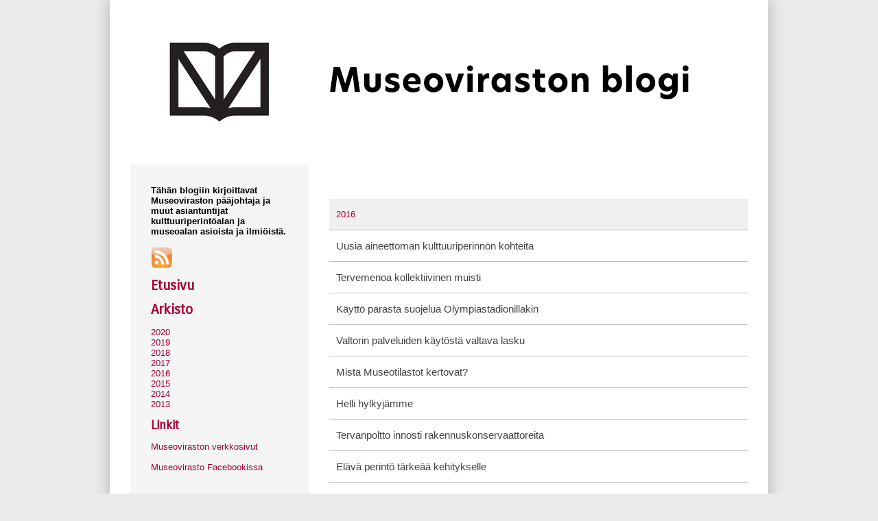

--- FILE ---
content_type: text/html; charset=UTF-8
request_url: http://blogi.nba.fi/2016
body_size: 6097
content:
<!DOCTYPE html><html xmlns:fb='http://ogp.me/ns/fb#'><head><title>2016</title><meta charset='UTF-8'><meta name='Description' content=''><meta name='Keywords' content=''><link rel='stylesheet' type='text/css' href='http://blogi.nba.fi/StyleSheet/44.css' media='screen'><script type='text/javascript' src='http://blogi.nba.fi/JavaScript/44.js'></script><link href='http://fonts.googleapis.com/css?family=Carrois+Gothic' rel='stylesheet' type='text/css'><script type='text/javascript' src='http://www.google-analytics.com/ga.js'></script><link rel='alternate' type='application/rss+xml' title='Museoviraston blogi' href='http://blogi.nba.fi/Feed/Pages.xml'><base href='http://blogi.nba.fi/'></head><body class='Desktop PageID-11065 PagePID-6133' data-siteid='7' data-siteurl='http://blogi.nba.fi' data-shoppage='' data-currency='€' data-mobilelayout='0'><script>var PageTracker = _gat._createTracker('UA-46059041-6')</script><table class="Tausta" style="margin-left: auto; margin-right: auto;" cellspacing="30" cellpadding="0" border="0">  <tbody>    <tr>  <td class="Vasen" style="vertical-align: middle; width: 200px; padding: 30px; text-align: center;"><a href="http://blogi.nba.fi/index"><img src="Image/21212/museovirasto-2018-logo.jpg?150" rel="21212" alt="Museovirasto 2018 logo" title="Museoviraston logo" style="width: 150px; height: 120px;" class="" vspace="0" hspace="0" border="0"></a><br></td>    <td style="text-align: left; vertical-align: middle; background-color: rgb(255, 255, 255); width: 610px;"><img src="Image/21213/museoviraston-blogi.jpg" rel="21213" alt="Museoviraston blogi" title="Museoviraston blogi" style="width: 601px; height: 100px" vspace="0" hspace="0" border="0"><br></td>  </tr>    <tr>  <td class="Vasen" style="vertical-align: top; width: 200px; background-color: rgb(245, 245, 245); padding: 30px; text-align: left;"><b>Tähän blogiin kirjoittavat Museoviraston pääjohtaja ja muut asiantuntijat kulttuuriperintöalan ja museoalan asioista ja ilmiöistä.</b><br>  <br>  <a class="" href="http://blogi.nba.fi/Feed/Pages.xml"><img src="Image/12962/rss.png?32" rel="12962" alt="RSS" title="RSS" style="width: 32px; height: 32px" vspace="0" hspace="0" border="0"></a><br>  <br><h2><a href="http://blogi.nba.fi/index">Etusivu</a></h2><div><a href="http://blogi.nba.fi/2020"><br></a></div><h2>Arkisto</h2><br><a href="TemporaryLink">2020</a><br><a href="http://blogi.nba.fi/2019">2019</a> <br><a href="http://blogi.nba.fi/2018">2018</a><br><a href="http://blogi.nba.fi/2017">2017</a><br><a href="http://blogi.nba.fi/2016">2016</a><br><a href="http://blogi.nba.fi/2015">2015</a><br><a href="http://blogi.nba.fi/2014">2014</a><br><a href="http://blogi.nba.fi/2013">2013</a><br><br>  <h3>Linkit</h3>  <br>  <a href="https://www.museovirasto.fi/fi/" target="_blank">Museoviraston verkkosivut</a><br>  <br>  <a class="" href="http://www.facebook.com/Museovirasto">Museovirasto Facebookissa</a><br></td>    <td class="" style="text-align: left; vertical-align: top; background-color: rgb(255, 255, 255); width: 610px;"><div id='Content'><div id='MainContent'><div class='Navi-Side'><div class='Level-0'><a href='http://blogi.nba.fi/2016' class='Selected'>2016</a></div><div class='Level-1'><a href='http://blogi.nba.fi/2016/uusia-aineettoman-kulttuuriperinnon-kohteita' class=''>Uusia aineettoman kulttuuriperinnön kohteita</a></div><div class='Level-1'><a href='http://blogi.nba.fi/2016/tervemenoa-kollektiivinen-muisti' class=''>Tervemenoa kollektiivinen muisti</a></div><div class='Level-1'><a href='http://blogi.nba.fi/2016/kaytto-parasta-suojelua-olympiastadionillakin' class=''>Käyttö parasta suojelua Olympiastadionillakin</a></div><div class='Level-1'><a href='http://blogi.nba.fi/2016/valtorin-palveluiden-kaytosta-valtava-lasku' class=''>Valtorin palveluiden käytöstä valtava lasku</a></div><div class='Level-1'><a href='http://blogi.nba.fi/2016/mista-museotilastot-kertovat' class=''>Mistä Museotilastot kertovat?</a></div><div class='Level-1'><a href='http://blogi.nba.fi/2016/helli-hylkyjamme' class=''>Helli hylkyjämme</a></div><div class='Level-1'><a href='http://blogi.nba.fi/2016/tervanpoltto-innosti-rakennuskonservaattoreita' class=''>Tervanpoltto innosti rakennuskonservaattoreita</a></div><div class='Level-1'><a href='http://blogi.nba.fi/2016/elava-perinto-tarkeaa-kehitykselle' class=''>Elävä perintö tärkeää kehitykselle</a></div><div class='Level-1'><a href='http://blogi.nba.fi/2016/lamminaho-20-vuotta-museona' class=''>Lamminaho 20 vuotta museona</a></div><div class='Level-1'><a href='http://blogi.nba.fi/2016/suosta-ylos' class=''>Suosta ylös</a></div><div class='Level-1'><a href='http://blogi.nba.fi/2016/kansallismuseon-nayttelystrategiaa-uudistettu' class=''>Kansallismuseon näyttelystrategiaa uudistettu</a></div><div class='Level-1'><a href='http://blogi.nba.fi/2016/pitsia-ja-prottia' class=''>Pitsiä ja pröttiä</a></div><div class='Level-1'><a href='http://blogi.nba.fi/2016/yhteys-yksinkertaiseen-rakentamiseen-katoamassa' class=''>Yhteys yksinkertaiseen rakentamiseen katoamassa</a></div><div class='Level-1'><a href='http://blogi.nba.fi/2016/vihervuosi-2016' class=''>Vihervuosi 2016</a></div><div class='Level-1'><a href='http://blogi.nba.fi/2016/arkeologisten-kenttatyopaivien-historiaa' class=''>Arkeologisten kenttätyöpäivien historiaa</a></div><div class='Level-1'><a href='http://blogi.nba.fi/2016/maararahaleikkaukset-murentavat-kulttuuriperintoa' class=''>Määrärahaleikkaukset murentavat kulttuuriperintöä</a></div></div>
</div></div><br></td>  </tr>    </tbody>  </table>  <br>  <script>PageTracker._trackPageview()</script>
<!-- Kaikki: 0.010906934738159 (Select=6 Update=0 Insert=0 Delete=0) | Pluginit:  | UID: 7be12266d3538d14e958b52b7aa9de74 -->
<script type='text/javascript'>var SiteURL = 'http://blogi.nba.fi', ShopURL = '', Currency = '€'</script><div id='Overlay' style='display: none; position: fixed; left: 0px; right: 0px; top: 0px; bottom: 0px; z-index: 5000; filter: alpha(opacity=80); -moz-opacity: 0.8; opacity: 0.8; background: #000000'></div></body></html>

--- FILE ---
content_type: text/css; charset=UTF-8
request_url: http://blogi.nba.fi/StyleSheet/44.css
body_size: 32214
content:
.footable.breakpoint>tbody>tr>td>span.footable-toggle,.footable>thead>tr>th>span.footable-sort-indicator{display:inline-block;speak:none;font-style:normal;font-weight:400;font-variant:normal;text-transform:none;-webkit-font-smoothing:antialiased}#ItemCompareBox table,#ItemCompareTable,#ItemCompareTable table{border-collapse:collapse;border-spacing:0}label.FormError{border:1px solid red;background:#FFC;color:red;padding:4px 6px;font-weight:400}img{vertical-align:top}#SearchFormContainer{position:relative;z-index:100}#SearchFormWindow{position:absolute;top:0;right:0;z-index:200;min-width:320px;width:500px;background:#fff;outline:0}#SearchFormWindow td.SearchFormInput{padding:0 10px}.footable{width:100%}.footable.breakpoint>tbody>tr.footable-detail-show>td{border-bottom:none}.footable.breakpoint>tbody>tr.footable-detail-show>td>span.footable-toggle:before{content:"▲"}.footable.breakpoint>tbody>tr:hover:not(.footable-row-detail){cursor:pointer}.footable.breakpoint>tbody>tr>td.footable-cell-detail{background:#eee;border-top:none}.footable.breakpoint>tbody>tr>td>span.footable-toggle{padding-right:5px;font-size:14px;color:#888}.footable.breakpoint>tbody>tr>td>span.footable-toggle:before{content:"▼"}.footable.breakpoint.toggle-circle>tbody>tr.footable-detail-show>td>span.footable-toggle:before{content:"2"}.footable.breakpoint.toggle-circle>tbody>tr>td>span.footable-toggle:before{content:"3"}.footable.breakpoint.toggle-circle-filled>tbody>tr.footable-detail-show>td>span.footable-toggle:before{content:"4"}.footable.breakpoint.toggle-circle-filled>tbody>tr>td>span.footable-toggle:before{content:"5"}.footable.breakpoint.toggle-square>tbody>tr.footable-detail-show>td>span.footable-toggle:before{content:"6"}.footable.breakpoint.toggle-square>tbody>tr>td>span.footable-toggle:before{content:"7"}.footable.breakpoint.toggle-square-filled>tbody>tr.footable-detail-show>td>span.footable-toggle:before{content:"8"}.footable.breakpoint.toggle-square-filled>tbody>tr>td>span.footable-toggle:before{content:"9"}.footable.breakpoint.toggle-arrow>tbody>tr.footable-detail-show>td>span.footable-toggle:before{content:"10"}.footable.breakpoint.toggle-arrow>tbody>tr>td>span.footable-toggle:before{content:"11"}.footable.breakpoint.toggle-arrow-small>tbody>tr.footable-detail-show>td>span.footable-toggle:before{content:"12"}.footable.breakpoint.toggle-arrow-small>tbody>tr>td>span.footable-toggle:before{content:"13"}.footable.breakpoint.toggle-arrow-circle>tbody>tr.footable-detail-show>td>span.footable-toggle:before{content:"14"}.footable.breakpoint.toggle-arrow-circle>tbody>tr>td>span.footable-toggle:before{content:"15"}.footable.breakpoint.toggle-arrow-circle-filled>tbody>tr.footable-detail-show>td>span.footable-toggle:before{content:"16"}.footable.breakpoint.toggle-arrow-circle-filled>tbody>tr>td>span.footable-toggle:before{content:"17"}.footable.breakpoint.toggle-arrow-tiny>tbody>tr.footable-detail-show>td>span.footable-toggle:before{content:"18"}.footable.breakpoint.toggle-arrow-tiny>tbody>tr>td>span.footable-toggle:before{content:"19"}.footable.breakpoint.toggle-arrow-alt>tbody>tr.footable-detail-show>td>span.footable-toggle:before{content:"20"}.footable.breakpoint.toggle-arrow-alt>tbody>tr>td>span.footable-toggle:before{content:"21"}.footable.breakpoint.toggle-medium>tbody>tr>td>span.footable-toggle{font-size:18px}.footable.breakpoint.toggle-large>tbody>tr>td>span.footable-toggle{font-size:24px}.footable>thead>tr>th{-webkit-touch-callout:none;-webkit-user-select:none;-khtml-user-select:none;-moz-user-select:-moz-none;-ms-user-select:none;user-select:none}.footable>thead>tr>th.footable-sortable:hover{cursor:pointer}.footable>thead>tr>th.footable-sorted>span.footable-sort-indicator:before{content:"↓"}.footable>thead>tr>th.footable-sorted-desc>span.footable-sort-indicator:before{content:"↑"}.footable>thead>tr>th>span.footable-sort-indicator{padding-left:5px}.footable>thead>tr>th>span.footable-sort-indicator:before{content:"↕"}.footable>tfoot .pagination{margin:0}.footable.no-paging .hide-if-no-paging{display:none}.footable-row-detail-inner{display:table}.footable-row-detail-row{display:table-row;line-height:1.5em}.footable-row-detail-group{display:block;line-height:2em;font-size:1.2em;font-weight:700}.footable-row-detail-name{display:table-cell;font-weight:700;padding-right:.5em}.footable-row-detail-value{display:table-cell}.footable-odd{background-color:#f7f7f7}#ItemCompareBox,#Navi-Mobile{position:fixed;background:#fff}#MobileNaviButton{cursor:pointer}#Navi-Mobile{display:none;top:0;width:300px;margin-left:-160px;left:50%;padding:10px}#Navi-Mobile a,.ClearFix:after,html[xmlns] .ClearFix{display:block}div.DisableMobile,div.EnableMobile{padding:10px;text-align:center;color:silver;cursor:pointer}div.DisableMobile:hover,div.EnableMobile:hover{color:grey}#ItemCompareBox{top:200px;right:0;width:200px;z-index:1000;padding:20px;border:1px solid silver;border-right:0}#ItemCompareBox table td{padding:5px 0}#ItemCompareBox table td.Remove{color:maroon;cursor:pointer}#ItemCompareBox table td.Remove:hover{color:red}#ItemCompareTable td.FirstCol{padding:0;vertical-align:top;border-right:1px dotted silver}#ItemCompareTable td.FirstCol th{padding:10px;border-bottom:1px solid silver;vertical-align:top;white-space:nowrap}#ItemCompareTable td.ScrollCol{padding:0;vertical-align:top}#ItemCompareTable td.ScrollCol td{padding:10px;border-bottom:1px solid silver;vertical-align:top}#ItemCompareTable td.Scroll{border-left:1px dotted silver;vertical-align:top;padding-top:41px}#ItemCompareTable td.Scroll div{margin:5px;padding:5px;border:1px solid silver;line-height:50px;text-align:center;font-weight:700;background:#f0f0f0;color:grey;cursor:pointer}#ItemCompareTable td.Scroll div:hover{background:silver;color:#fff}#ItemCompareTable td.Scroll div.Disabled{border-color:#f0f0f0;background-color:#fff;color:silver}#ItemCompareScroll{overflow-x:auto;overflow-y:hidden;width:300px}#ItemCompareScroll table td{width:150px}#ItemCompareScroll table td div.Overflow{max-height:200px;overflow-x:hidden;overflow-y:auto}div.YouTube-Container{position:relative;padding-bottom:56.25%;padding-top:30px;margin-top:15px;height:0;overflow:hidden}.simply-scroll-list,.simply-scroll-list li{padding:0;margin:0;list-style:none}div.YouTube-Container embed,div.YouTube-Container iframe,div.YouTube-Container object{position:absolute;top:0;left:0;width:100%;height:100%}.simply-scroll-container,div.Discount{position:relative}.simply-scroll-clip{position:relative;overflow:hidden}.simply-scroll-list{overflow:hidden}.simply-scroll-list li img{border:none;display:block}.simply-scroll .simply-scroll-list li{float:left}.ClearFix:after{content:".";clear:both;visibility:hidden;line-height:0;height:0}* html .ClearFix{height:1%}span.Discount{color:#fff;background:#16B516;padding:2px 6px;vertical-align:top;font-family:Arial,Helvetica!important;font-size:10px!important;font-weight:700!important;border-radius:3px}div.Discount{padding:8px;float:left;margin-top:35px;margin-left:60px;width:50px;border-radius:0 4px 4px 0;background:#16B516}div.Discount:after{right:100%;border:solid transparent;content:" ";height:0;width:0;position:absolute;border-color:rgba(136,183,213,0);border-width:20px;top:50%;margin-top:-20px;border-right-color:#16B516}div.Discount:before{content:'';z-index:2;position:absolute;top:42%;right:100%;width:7px;height:7px;opacity:.95;background:#fff;border-radius:7px;box-shadow:inset .5px 0 rgba(0,0,0,.6)}div.Discount span{color:#fff;font-size:20px;text-align:center;font-family:Arial,Helvetica}div.SearchResult div.SearchResult-Image{text-align:center;float:left;padding-right:10px}tr.Cols td{height:0!important;margin:0!important;padding:0!important;border:0!important;outline:0!important}Table.Calendar{background:#F0F0F0;border-collapse:separate;border-spacing:2px}Table.Calendar th{background:#333;color:#fff;font-weight:700;padding:3px 5px}Table.Calendar td{background:#ccc;color:#000;padding:3px 5px;text-align:center}Table.Calendar td.OtherMonth{background:#ddd;color:#aaa}Table.Calendar td.Today{background:#666;color:#fff}Table.Calendar td.Selected{background:#f66;color:#fff}Table.Calendar td.Selected.dp-hover{background:#f33;color:#fff}Table.Calendar td.dp-hover,Table.Calendar tr.ActiveWeekHover td{background:#fff;color:#000}Table.Calendar tr.SelectedWeek td{background:#f66;color:#fff}Table.Calendar td.Disabled,Table.Calendar td.Disabled.dp-hover,Table.Calendar td.UnSelectable,Table.Calendar td.UnSelectable.dp-hover,Table.Calendar td.UnSelectable:hover{background:#bbb;color:#888}.datepick{background-color:#fff;color:#222;border:1px solid #aaa;font-size:90%}.datepick-rtl{direction:rtl}.datepick-popup{z-index:1000}.datepick-disable{position:absolute;z-index:100;background-color:#fff;opacity:.5;filter:alpha(opacity=50)}.datepick a{color:#222;text-decoration:none}.datepick a.datepick-disabled{color:#888;cursor:auto}.datepick button{margin:.25em;padding:.125em 0;background-color:#fcc;border:none;border-radius:.25em;-moz-border-radius:.25em;-webkit-border-radius:.25em;font-weight:700}.datepick-ctrl,.datepick-nav{float:left;width:100%;background-color:#fff;font-size:90%}.datepick-cmd{width:30%}.datepick-cmd:hover{background-color:#e0e0e0}.datepick-cmd-nextJump,.datepick-cmd-prevJump{width:8%}a.datepick-cmd{height:1.5em}button.datepick-cmd{text-align:center}.datepick-cmd-clear,.datepick-cmd-prev,.datepick-cmd-prevJump{float:left;padding-left:2%}.datepick-cmd-current,.datepick-cmd-today{float:left;width:35%;text-align:center}.datepick-cmd-close,.datepick-cmd-next,.datepick-cmd-nextJump{float:right;padding-right:2%;text-align:right}.datepick-rtl .datepick-cmd-clear,.datepick-rtl .datepick-cmd-prev,.datepick-rtl .datepick-cmd-prevJump{float:right;padding-left:0;padding-right:2%;text-align:right}.datepick-rtl .datepick-cmd-current,.datepick-rtl .datepick-cmd-today{float:right}.datepick-rtl .datepick-cmd-close,.datepick-rtl .datepick-cmd-next,.datepick-rtl .datepick-cmd-nextJump{float:left;padding-left:2%;padding-right:0;text-align:left}.datepick-month-nav{float:left;text-align:center}.datepick-month-nav div{float:left;width:12.5%;margin:1%;padding:1%}.datepick-month-nav span{color:#888}.datepick-month-row{clear:left}.datepick-month{float:left;width:15em;border:1px solid #fff;text-align:center}.datepick-month-header{height:1.7em}.datepick-month-header input,.datepick-month-header select{background-color:#fff;color:#222;height:1.4em;border:none}.datepick-month td,.datepick-month thead tr{border:1px solid #aaa}.datepick-month-header input{position:absolute;display:none}.datepick-month table{width:100%;border-collapse:collapse}.datepick-month thead{border-bottom:1px solid #aaa}.datepick-month td,.datepick-month th{margin:0;padding:0;font-weight:400;text-align:center}.datepick-month a,.datepick-month span{width:100%;padding:.125em 0;display:block}.datepick-month td{background-color:#eee}.datepick-month td.datepick-week *{background-color:#e0e0e0;color:#222;border:none}.datepick-month a{background-color:#eee;color:#000;text-decoration:none}.datepick-month td span{color:#888}.datepick-month td .datepick-other-month{background-color:#fff}.datepick-month td .datepick-weekend{background-color:#ddd}.datepick-month td .datepick-today{background-color:#fbf9ee}.datepick-month td .datepick-highlight{background-color:#dadada}.datepick-month td .datepick-selected{background-color:green;color:#fff}.datepick-status{clear:both;text-align:center}.datepick-clear-fix{clear:both}Div.Star-Rating{float:left;width:21px;height:24px;text-indent:-999em;cursor:pointer;display:block}Div.Star-Rating,Div.Star-Rating A{background:url(../Theme/Star.png) no-repeat}Div.Star-Rating A{display:block;width:21px;height:100%;background-position:0 0;border:0}Div.Star-Rating-On A{background-position:0 -24px!important}Div.Star-Rating-Hover A{background-position:0 -48px}Div.Star-Rating-ReadOnly A{cursor:default!important}Div.Star-Rating{background:0 0!important;overflow:hidden!important}UL.Page-Vote{list-style:none;margin:0;padding:0;width:105px;height:24px;position:relative;background:url(../Theme/Stars-Gray.png) no-repeat}UL.Page-Vote Li{padding:0;margin:0;float:left}UL.Page-Vote Li A{display:block;width:21px;height:24px;text-decoration:none;text-indent:-9000px;z-index:20;position:absolute;padding:0}UL.Page-Vote Li A:hover{background:url(../Theme/Stars-Red.png);z-index:1;left:0}UL.Page-Vote A.Star-1{left:0}UL.Page-Vote A.Star-1:hover{width:21px}UL.Page-Vote A.Star-2{left:21px}UL.Page-Vote A.Star-2:hover{width:42px}UL.Page-Vote A.Star-3:hover{width:63px}UL.Page-Vote A.Star-3{left:42px}UL.Page-Vote A.Star-4{left:63px}UL.Page-Vote A.Star-4:hover{width:84px}#Page-Vote,UL.Page-Vote A.Star-5:hover{width:105px}UL.Page-Vote A.Star-5{left:84px}Div.Page-Vote Img{cursor:pointer}#Page-Rating{width:105px;height:24px}#Page-Rating Div.Stars-Gold{height:24px;background:url(../Theme/Stars-Gold.png) left 0 no-repeat;float:left}#Page-Rating Div.Stars-Gray{height:24px;background:url(../Theme/Stars-Gray.png) right 0 no-repeat;float:right}#Page-Vote{height:24px}#Page-Vote Div.Stars-Red{height:24px;background:url(../Theme/Stars-Red.png) left 0 no-repeat;float:left}#Page-Vote Div.Stars-Gray{height:24px;background:url(../Theme/Stars-Gray.png) right 0 no-repeat;float:right}#Item-Image-Next,#Item-Image-Prev{position:absolute;font-size:34px;top:50%;width:40px;height:40px;margin-top:-20px;cursor:pointer;-moz-user-select:none;background:url(../Theme/Transparent-50.png);color:#FFF;text-align:center;overflow:hidden}#Item-Image-Next.Hover,#Item-Image-Prev.Hover{color:silver}#Item-Image-Prev{left:10px}#Item-Image-Next{right:10px}.Popup{z-index:5100}div.Popup img.Close{cursor:pointer;border:1px solid #fff;border-radius:8px;position:absolute;top:20px;right:20px;background:#fff}div.Popup img.Close:hover{border-color:red}div.Popup h1{margin-right:18px}#Popup div.PopupHeader{position:absolute;top:0;left:0;right:0;height:30px;line-height:30px;padding:10px;background:#f0f0f0;border-bottom:1px solid silver;font-size:150%;overflow:hidden;border-top-left-radius:8px;border-top-right-radius:8px}#Popup div.PopupHeader div.PopupTitle{white-space:nowrap;overflow:hidden}#Popup div.PopupHeader div.PopupClose{position:absolute;top:10px;right:10px;color:maroon;cursor:pointer;background:#f0f0f0;box-shadow:-10px 0 5px #F0F0F0;padding-left:10px}#Popup div.PopupCenter,#Popup div.PopupFooter{position:absolute;right:0;padding:10px;left:0}#Popup div.PopupHeader div.PopupClose:hover{color:#D00}#Popup div.PopupCenter{top:51px;bottom:51px;background:#fff;overflow:auto}#Popup div.PopupFooter{bottom:0;height:30px;background:#f0f0f0;border-top:1px solid silver;border-bottom-left-radius:8px;border-bottom-right-radius:8px}#Popup div.PopupFooter input.Submit{float:right;margin-left:20px}#Navi-DropDown,#Navi-DropDown UL,UL.ItemCategory-Images,UL.ItemList-Images{margin:0;padding:0;list-style:none}#Popup.Draggable{-ms-filter:"progid:DXImageTransform.Microsoft.Alpha(Opacity=50)";filter:alpha(opacity=50);-moz-opacity:.5;-khtml-opacity:.5;opacity:.5}Table.Sortable THead Th{background-repeat:no-repeat;background-position:right center}Table.Sortable THead Th.Sort{cursor:pointer;background-image:url(../Theme/UpDown.png)}Table.Sortable THead Th.Up{cursor:pointer;background-image:url(../Theme/Up.png)}Table.Sortable THead Th.Down{cursor:pointer;background-image:url(../Theme/Down.png)}Img.Disabled{filter:alpha(opacity=30);opacity:.3}Img.Cell-Empty{width:0;height:0;display:none}UL.ItemCategory-Images Li,UL.ItemList-Images Li{display:inline-block;vertical-align:top}#Navi-DropDown,#Navi-DropDown UL{position:relative;line-height:30px;z-index:300;width:100%}#Navi-DropDown Li A{display:block;padding:5px;text-decoration:none}#Navi-DropDown Li{float:left;position:relative}#Navi-DropDown UL{position:absolute;display:none;width:180px;top:35px;left:0}#Navi-DropDown Li UL{width:190px}#Navi-DropDown Li UL A{width:180px;height:auto;float:left;border:0}#Navi-DropDown UL UL{top:auto}#Navi-DropDown Li UL UL{left:170px;margin:0 0 0 10px}#Navi-DropDown Li:hover UL,#Navi-DropDown Li:hover UL UL UL,#Navi-DropDown Li:hover UL UL UL UL{display:none}#Navi-DropDown Li Li Li Li:hover UL,#Navi-DropDown Li Li Li:hover UL,#Navi-DropDown Li Li:hover UL,#Navi-DropDown Li:hover UL{display:block}Div.Calendar-Event{font-family:Arial;font-size:10px}Div.Slide Div.Slide-Content{background:url(../Theme/Transparent-50.png);color:#FFF}Div.Slide Div.Slide-Content H1{color:#FFF}Div.Slide-PrevNext{position:absolute;left:0;top:0;z-index:30}Div.Slide-PrevNext Span{display:block;float:left;padding:10px;cursor:pointer}Div.Slide-PrevNext Span:hover{background:#fff}Div.Slider-H Div.Slide-Container-B,Div.Slider-H Div.Slide-Container-L,Div.Slider-H Div.Slide-Container-R,Div.Slider-H Div.Slide-Container-T{float:left}Div.Slider-H Div.Link-Container{float:left;overflow:hidden;position:relative}Div.Slider-H Div.Link-Container UL{margin:0;padding:0;list-style:none}Div.Slider-H Div.Link-Container UL Li{display:inline;margin:0;padding:0}Div.Slider-H Div.Link-Container UL Li A{display:block;overflow:hidden;text-decoration:none;padding:5px}Div.Slider-H Div.Link-Container Span.Link-Image{float:left;margin-right:5px}Div.Slider-H Div.Link-Container Span.Link-Image Img{width:80px;height:auto;border:0}Div.Slider-H Div.Link-Container Span.Link-Title{display:block}Div.Slider-H Div.Link-Container Span.Link-Clear{display:block;clear:both}Div.Slider-V{position:relative}Div.Slider-V Div.Slide-Container{overflow:hidden;position:relative}Div.Slider-V Div.Slide-Container Div.Slide{width:500px;height:300px;position:absolute;display:none}Div.Slider-V Div.Link-Container-T{width:500px;height:50px;position:absolute;bottom:10px;z-index:30}Div.Slider-V Div.Link-Container-T UL{margin:0;padding:0;list-style:none}Div.Slider-V Div.Link-Container-T UL Li{float:left;margin:0;padding:0}Div.Slider-V Div.Link-Container-T UL Li A{overflow:hidden;text-decoration:none}Div.Slider-V Div.Link-Container-T UL A Span.Link-Image{background:#FFF}Div.Slider-V Div.Link-Container-T UL A Span.Link-Image Img{width:65px;padding:2px;margin:5px;height:auto;border:1px solid #333}Div.Slider-H Div.Slide-Container-B Div.Slide Div.Slide-Content H1,Div.Slider-H Div.Slide-Container-L Div.Slide Div.Slide-Content H1,Div.Slider-H Div.Slide-Container-R Div.Slide Div.Slide-Content H1,Div.Slider-H Div.Slide-Container-T Div.Slide Div.Slide-Content H1{margin:0;padding:6px 10px}Div.Slider-V Div.Link-Container-T UL A Span.Link-Clear,Div.Slider-V Div.Link-Container-T UL A Span.Link-Tagline,Div.Slider-V Div.Link-Container-T UL A Span.Link-Title{display:none}Div.Slider-V Div.Link-Container-B{width:550px;height:50px;border:1px solid red;position:absolute;top:10px}Div.Slider-H Div.Slide-Container-L{overflow:hidden;position:relative}Div.Slider-H Div.Slide-Container-L Div.Slide{position:absolute;display:none}Div.Slider-H Div.Slide-Container-L Div.Slide Div.Slide-Content{position:absolute;top:0;bottom:0;left:40px;width:40%;height:auto!important}Div.Slider-H Div.Slide-Container-L Div.Slide Div.Slide-Content Div{padding:6px 10px}Div.Slider-H Div.Slide-Container-L Div.Slide Div.Slide-Content A.ReadMore{position:absolute;left:10px;bottom:10px;display:block;width:100px}Div.Slider-H Div.Slide-Container-R{overflow:hidden;position:relative}Div.Slider-H Div.Slide-Container-R Div.Slide{position:absolute;display:none}Div.Slider-H Div.Slide-Container-R Div.Slide Div.Slide-Content{position:absolute;top:0;bottom:0;right:40px;width:40%;height:auto!important}Div.Slider-H Div.Slide-Container-R Div.Slide Div.Slide-Content Div{padding:6px 10px}Div.Slider-H Div.Slide-Container-R Div.Slide Div.Slide-Content A.ReadMore{position:absolute;left:10px;bottom:10px;display:block;width:100px}Div.Slider-H Div.Slide-Container-T{overflow:hidden;position:relative}Div.Slider-H Div.Slide-Container-T Div.Slide{position:absolute;display:none}Div.Slider-H Div.Slide-Container-T Div.Slide Div.Slide-Content{position:absolute;top:35px;left:0;right:0;height:100px}Div.Slider-H Div.Slide-Container-T Div.Slide Div.Slide-Content Div{padding:6px 10px}Div.Slider-H Div.Slide-Container-T Div.Slide Div.Slide-Content A.ReadMore{position:absolute;right:10px;top:44px;display:block;width:100px}Div.Slider-H Div.Slide-Container-B{overflow:hidden;position:relative}Div.Slider-H Div.Slide-Container-B Div.Slide{position:absolute;display:none}Div.Slider-H Div.Slide-Container-B Div.Slide Div.Slide-Content{position:absolute;bottom:35px;left:0;right:0;height:100px}Div.Slider-H Div.Slide-Container-B Div.Slide Div.Slide-Content Div{padding:6px 10px;margin-right:120px}Div.Slider-H Div.Slide-Container-B Div.Slide Div.Slide-Content A.ReadMore{position:absolute;right:10px;top:44px;display:block;width:100px}Div.Slide H1{font-size:22px;font-weight:400}Div.Slider-H Div.Link-Container UL Li A{background:silver;color:#333}Div.Slider-H Div.Link-Container UL Li.Selected A{background:#333;color:#FFF}Div.Link-Container UL Li A:active,Div.Slider-H Div.Link-Container UL Li A:hover{background:#FFF;color:#333}Div.Link-Container UL A Span.Link-Tagline{font-size:11px}Div.Item-Container{margin-bottom:10px;overflow:hidden}Div.Item-Container Div.Item-Content{position:relative;float:left}Div.Item-Container Div.Item-Content Div.Item-Media{position:absolute;left:0;top:0}Div.Item-Container Div.Item-Content Div.Item-Description{position:absolute;left:0;bottom:0;right:0;height:62px}Div.Item-Container Div.Item-Content Div.Item-Description Table Td,Div.Item-Container Div.Item-Content Div.Item-Description Table Th{vertical-align:top;text-align:left}Div.Item-Container Div.Item-Content Div.Item-Description Table Td UL{list-style:none;margin:0;padding:0}#Item-Navi DT,#Item-Navi Div,#Navi-Top DD A,#Navi-Top DT,#Navi-Top Div{padding:5px}Div.Item-Container Div.Item-Content Div.Item-Description Table Td UL A{color:#FFF;text-decoration:none}Div.Item-Container Div.Item-Details{position:relative;width:250px;float:left}Div.Item-Container Div.Item-Details Div.Item-Information{position:absolute;left:0;top:0;right:0}Div.Item-Container Div.Item-Details Div.Item-Information H3{font-size:13px}Div.Item-Container Div.Item-Details Div.Item-Information Table{width:100%}Div.Item-Container Div.Item-Details Div.Item-Information Table Td,Div.Item-Container Div.Item-Details Div.Item-Information Table Th{text-align:left}Div.Item-Container Div.Item-Details Div.Item-AddToCart{position:absolute;left:0;bottom:0;right:0;height:62px}#Item-Navi DL,#Navi-Top DL{position:relative;z-index:100}#Item-Navi DD,#Navi-Top DD{border:1px solid grey;display:none;left:-1px;position:absolute}#Item-Navi DD,#Item-Navi DL,#Item-Navi DT{margin:0}#Item-Navi DL{border:1px solid grey}#Item-Navi DT{cursor:pointer;background:url(../Theme/Open-Off.gif) right 50% no-repeat}#Item-Navi DL.Hover DT{background-image:url(../Theme/Open-On.gif)}#Item-Navi DD{background:#FFF}#Item-Navi DD A{display:block;padding:5px;background:#FFF}#Item-Navi DD A:hover{background:#F0F0F0}#Item-Navi DD A.Selected{background:silver}#Item-Navi Div Img{cursor:pointer;vertical-align:bottom}#Item-Navi Div Img.Disabled{cursor:not-allowed}#Navi-Top DD,#Navi-Top DL,#Navi-Top DT{margin:0}#Navi-Top DL{border:1px solid grey}#Navi-Top DT{cursor:pointer;background:url(../Theme/Open-Off.gif) right 50% no-repeat}#Navi-Top DL.Hover DT{background-image:url(../Theme/Open-On.gif)}#Navi-Top DD{background:#FFF}#Navi-Top DD A{display:block;background:#FFF}#Navi-Top DD A:hover{background:#F0F0F0}#Navi-Top DD A.Selected{background:silver}#Navi-Top Div Img{cursor:pointer;vertical-align:bottom}#Navi-Top Div Img.Disabled{cursor:not-allowed}.ac_results{padding:0;border:1px solid #000;background-color:#fff;overflow:hidden;z-index:99999}.ac_results ul{width:100%;list-style:none;padding:0;margin:0}.ac_results li{margin:0;padding:2px 5px;cursor:default;display:block;font:menu;font-size:12px;line-height:16px;overflow:hidden}.ac_loading{background:url(../Theme/Loading.gif) right center no-repeat #fff}.ac_odd{background-color:#eee}.ac_over{background-color:#0A246A;color:#fff}#tooltip{position:absolute;z-index:3000;border:1px solid grey;background:#fffcaa;color:#000;zoom:1;-moz-box-shadow:2px 2px 5px grey;-webkit-box-shadow:2px 2px 5px grey;box-shadow:2px 2px 5px grey;padding:8px}dl.FieldSet,dl.FieldSet dd,dl.FieldSet dt{margin:0;padding:0}dl.FieldSet dt{font-weight:700}dl.FieldSet dd p{padding:0 0 10px}

dd.Closed { display: none; }
/* CSS: Museovirasto blogi */
.inline-block{display:-moz-inline-stack;display:inline-block;vertical-align:top;zoom:1;*display:inline;}Body{font-family:Arial;font-size:80%;color:#000000;background:#eaeaea;margin:0 0 20px 0;}H1,H2,H3,H4,H5,H6,P,Form{margin:0;}H1,H2,H3,H4,H5,H6{line-height:1em;}A Img{border:0;}A:link,A:visited{color:#a50234;text-decoration:none;}A:hover,A:active{color:#434343;text-decoration:none;}UL,OL{margin-top:0;margin-bottom:0;}Table.Pohja{table-layout:fixed;}Td.BreadCrumbs{border-top:1px solid #99999b;border-bottom:1px solid #99999b;color:#99999b;}Td.BreadCrumbs A:link,Td.BreadCrumbs A:visited{color:#434343;}Td.BreadCrumbs A:hover,Td.BreadCrumbs A:active{color:#434343;}Td.BreadCrumbs Span{padding:0 7px;}Td.Share,Td.Share-Wide{border-top:1px solid #99999b;border-bottom:1px solid #99999b;}Table.Slogan{font-weight:bold;font-size:120%;color:#434343;border-top:1px solid #99999b;border-bottom:1px solid #99999b;background:#f0f0f0;}Table.Slogan Td{padding:0 20px;}A.Nayttelykalenteri{display:block;text-align:center;font-size:15px;font-weight:bold;line-height:88px;background:url(http://www.nba.fi/fi/Image/12303/Nayttelykalenteri.jpg) no-repeat;}HR{display:block;position:relative;padding:0;margin:8px auto;width:100%;clear:both;border:0;border-top:1px solid #99999b;font-size:1px;line-height:0;overflow:visible;}Table.Navi-Follow{border-collapse:collapse;border-spacing:0;margin-top:50px;}Table.Navi-Follow A{display:block;padding:13px 10px;color:#434343;background-repeat:no-repeat;}Table.Navi-Follow A:hover,Table.Navi-Follow A:active{background-color:#f4f4f4;}Table.Navi-Follow A.Selected{color:#a50234;}Table.Navi-Follow Td.Level-0{border-top:1px solid #434343;border-bottom:1px solid #434343;font-size:15px;}Table.Navi-Follow Td.Level-1{border-top:1px solid #434343;border-bottom:1px solid #434343;font-size:13px;}Table.Navi-Follow Td.Level-2 A{padding:7px 1px 7px 30px;font-size:12px;background-image:url(http://www.nba.fi/fi/Image/12290/Level-3.png);background-position:18px 10px;}div.Navi-Full a{display:block;padding:5px;}div.Navi-Full div.Level-2 a{padding-left:10px;}div.Navi-Full div.Level-3 a{padding-left:20px;}td.Vasen Div.Navi-Side Div A{display:block;padding:10px 0;color:#434343;}td.Vasen Div.Navi-Side Div A:hover,td.Vasen Div.Navi-Side Div A:active{background-color:#f4f4f4;}td.Vasen Div.Navi-Side Div A.Selected{color:#a50234;}td.Vasen Div.Navi-Side Div.Level-0{color:#a50234;font-weight:bold;}td.Vasen Div.Navi-Side Div.Level-1{font-size:15px;}td.Vasen Div.Navi-Side Div.Level-2 A{padding:11px 1px 11px 20px;font-size:13px;}td.Vasen Div.Navi-Side Div.Level-3 A{padding:7px 1px 7px 30px;font-size:12px;background-image:url(http://www.nba.fi/fi/Image/12290/Level-3.png);background-position:18px 10px;}td.Vasen Div.Navi-Side Div.Level-4 A{padding:6px 1px 6px 40px;font-size:12px;}td.Vasen Div.Navi-Side Div.Level-5 A{padding:5px 1px 5px 50px;font-size:11px;font-style:italic;background-image:url(http://www.nba.fi/fi/Image/12291/Level-5.png);background-position:38px 7px;}td.Vasen Div.Navi-Side Div.Level-6 A{padding:4px 1px 4px 60px;font-size:11px;}#Content Div.Navi-Side{margin-top:50px;border-bottom:1px solid #c0c0c0;}#Content Div.Navi-Side Div A{display:block;padding:13px 10px;color:#434343;background-repeat:no-repeat;}#Content Div.Navi-Side Div A:hover,#Content Div.Navi-Side Div A:active{background-color:#f4f4f4;}#Content Div.Navi-Side Div A.Selected{color:#a50234;}#Content Div.Navi-Side Div.Level-0{background:#f0f0f0;}#Content Div.Navi-Side Div.Level-1{border-top:1px solid #c0c0c0;font-size:15px;}#Content Div.Navi-Side Div.Level-2 A{padding:11px 1px 11px 20px;font-size:13px;}#Content Div.Navi-Side Div.Level-3 A{padding:7px 1px 7px 30px;font-size:12px;background-image:url(http://www.nba.fi/fi/Image/12290/Level-3.png);background-position:18px 10px;}#Content Div.Navi-Side Div.Level-4 A{padding:6px 1px 6px 40px;font-size:12px;}#Content Div.Navi-Side Div.Level-5 A{padding:5px 1px 5px 50px;font-size:11px;font-style:italic;background-image:url(http://www.nba.fi/fi/Image/12291/Level-5.png);background-position:38px 7px;}#Content Div.Navi-Side Div.Level-6 A{padding:4px 1px 4px 60px;font-size:11px;}#Content,Td.Content *{line-height:1.5em;}FieldSet{border:1px solid #f0f0f0;padding:10px;margin:0 0 20px 0;}Table.Oikea{font-size:90%;line-height:1.5em;}Table.Oikea H1,Table.Oikea H2,Table.Oikea H3,Table.Oikea H4{line-height:1.5em;}Td.Ylatunniste A{padding-right:40px;}Tr.Alatunniste{color:#99999b;}Table.Tausta{background:#ffffff;-webkit-box-shadow:0 0 20px rgba(0,0,0,0.25);-moz-box-shadow:0 0 20px rgba(0,0,0,0.25);box-shadow:0 0 20px rgba(0,0,0,0.25);}Table.Nosto{border-collapse:collapse;border-spacing:0;}Table.Nosto Td{padding:26px 0 30px 0;border-bottom:1px solid #99999b;}Table.Nosto Img{padding-right:30px;}Table.Article-Archive Td{padding:5px 0;}Table.Article-Archive Td.Article-Date{color:#808080;}Div.Article-Container{padding-top:20px;padding-bottom:20px;border-bottom:1px solid #99999b;}Div.Article-Container Div.Article-Date{color:#808080;font-size:90%;}Div.Article-Container Div.Article-Image{padding-right:30px !important;}Div.Article-Container Div.Article-Name{font-weight:bold;font-size:120%;color:#a50234;margin-bottom:5px;}Table.Article-Header Img{display:none;}Div.Popup{background:#ffffff;}Input.Text,Input.Password,TextArea.Text{border:1px solid;border-color:#b6b6b6 #cfcfcf #dddddd #cfcfcf;background:#f5f5f5;padding:5px;}Select.Select{border:1px solid;border-color:#b6b6b6 #cfcfcf #dddddd #cfcfcf;background:#f5f5f5;padding:4px;}Table.Lomake{border:1px dotted #99999B;}Td.Selite{font-size:80%;color:#808080;padding:0 10px;}Input.Example{color:#c0c0c0;}Table.Search{border-collapse:collapse;border-spacing:0;margin-left:auto;margin-bottom:14px;background:#a60235;}Table.Search Input.Search{border:1px solid;border-color:#b6b6b6 transparent #dddddd #cfcfcf;background:#f5f5f5;padding:7px;float:left;}Table.Search Input.Submit{background:transparent;color:#ffffff;border:0;padding:4px;}Div.SearchResult{border-bottom:1px solid #99999b;margin-bottom:20px;padding:0 0 20px 0;}Div.SearchResult H3 A{color:#252fb1 !important;}Div.SearchResult A{color:#168a10 !important;}Span.SearchWord{background:yellow;}Div.Arrow{border-style:solid;height:0px;width:0px;border-color:transparent transparent #808080 #808080;border-width:0px 10px 20px 0px;margin-left:20px;position:relative;}Div.Arrow Div{border-style:solid;height:0px;width:0px;border-color:transparent transparent white white;border-width:0px 8px 17px 0px;position:absolute;top:4px;left:1px;}Div.Comment{border:1px solid #808080;padding:20px;background:#FFFFFF;border-radius:12px;line-height:1.5em;-webkit-box-shadow:0 4px 7px rgba(0,0,0,0.3);-moz-box-shadow:0 4px 7px rgba(0,0,0,0.3);box-shadow:0 4px 7px rgba(0,0,0,0.3);}H1{font-weight:bold;font-size:190%;color:#a50234;font-family:'Carrois Gothic';}H2{font-weight:bold;font-size:160%;color:#a50234;font-family:'Carrois Gothic';}H3{font-weight:bold;font-size:140%;color:#a50234;font-family:'Carrois Gothic';}H4{font-weight:bold;font-size:120%;color:#a50234;}H5{font-weight:bold;font-size:120%;color:#000000;}H6{font-weight:normal;font-size:12px;color:#808080;}dl.FieldSet{margin:0 0 10px 0;padding:0;border:1px solid #c0c0c0;-webkit-border-radius:12px;-moz-border-radius:12px;border-radius:12px;background:#ffffff;}dl.FieldSet dt{margin:0;padding:10px;background:#f0f0f0;-webkit-border-top-right-radius:12px;-webkit-border-bottom-right-radius:0;-webkit-border-bottom-left-radius:0;-webkit-border-top-left-radius:12px;-moz-border-radius-topright:12px;-moz-border-radius-bottomright:0;-moz-border-radius-bottomleft:0;-moz-border-radius-topleft:12px;border-top-right-radius:12px;border-bottom-right-radius:0;border-bottom-left-radius:0;border-top-left-radius:12px;border-bottom:1px solid #c0c0c0;}dl.FieldSet dd{margin:0;padding:5px;}dl.FieldSet dd p{padding:5px;margin:0;}